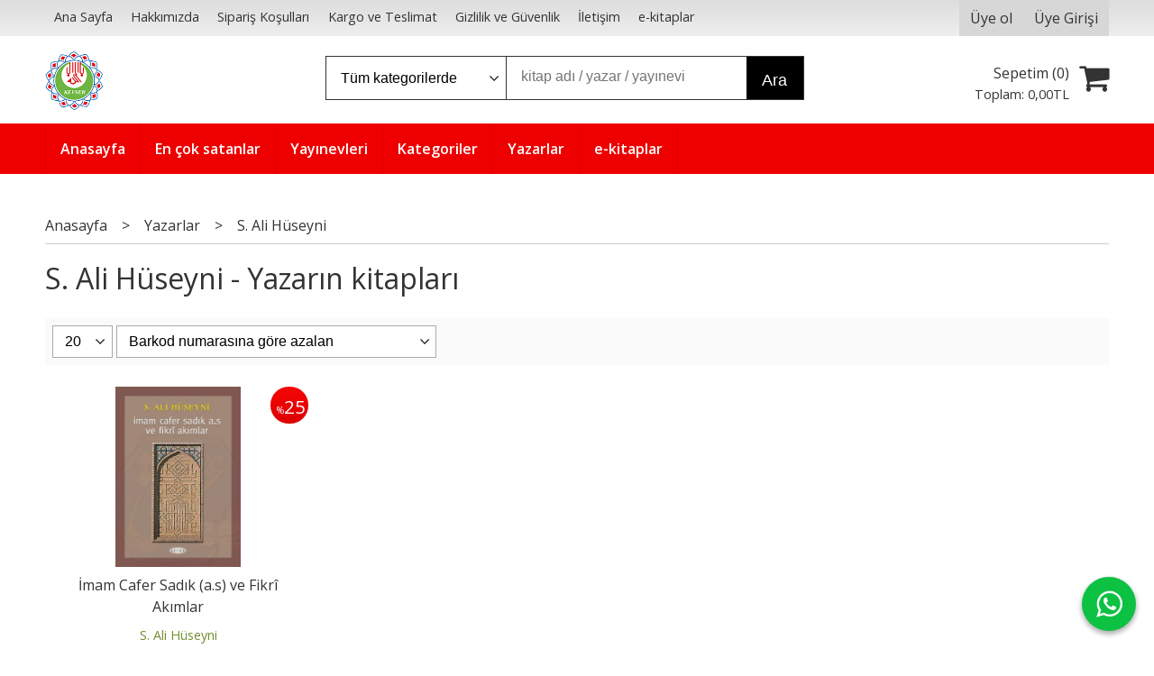

--- FILE ---
content_type: text/html; charset=utf-8;
request_url: https://www.kevseryayincilik.com/s-ali-huseyni
body_size: 5985
content:
<!DOCTYPE html>
<html lang="tr-TR">
<head>
<meta http-equiv="Content-Type" content="text/html; charset=utf-8" />
<title>S. Ali Hüseyni - Yazarın kitapları</title>
<meta name="description" content="S. Ali Hüseyni - Yazarın kitapları" />
<meta name="keywords" content="S. Ali Hüseyni - Yazarın kitapları" />
<meta name="robots" content="index, follow" />
 




<meta name="viewport" content="width=device-width, initial-scale=1, maximum-scale=2"/>
<meta name="apple-mobile-web-app-capable" content="yes"/>



<link rel="canonical" href="https://www.kevseryayincilik.com/s-ali-huseyni" />
<meta property="og:url" content="https://www.kevseryayincilik.com/s-ali-huseyni" />


<link rel="dns-prefetch" href="//cdn1.dokuzsoft.com" />
<link rel="dns-prefetch" href="//stats.g.doubleclick.net" />
<link rel="dns-prefetch" href="//www.google-analytics.com" />
<link rel="dns-prefetch" href="//www.googleadservices.com" />

<link rel="shortcut icon" href="/u/kevseryayincilik/favicon.ico?v=700" type="image/x-icon" />

<link type="text/css" href="/u/kevseryayincilik/combine.css?v=700" rel="stylesheet" />

<style>
.prd_view .prd_brand_box .writer {
    display: block;
}
</style></head>

<body><div class="page_prdlist   ">
<div class="container   container_responsive  container_logged_out">
<div class="header_full_bg">
<div class="content_full_bg">
     
<div class="content_wrapper">

<div class="banner_top"></div>

 	 
<header class="header">
    
	  
	      <div class="bar_top">    	
        <div class="cw">	        	
        
        		        	
			<div class="top_menu">
            	<ul>
			<li ><a href="/" ><span>Ana Sayfa</span></a>
				</li>			
			<li ><a href="/hakkimizda" ><span>Hakkımızda</span></a>
				</li>			
			<li ><a href="/siparis-kosullari" ><span>Sipariş Koşulları</span></a>
				</li>			
			<li ><a href="/kargo-ve-teslimat" ><span>Kargo ve Teslimat</span></a>
				</li>			
			<li ><a href="/gizlilik-ve-guvenlik" ><span>Gizlilik ve Güvenlik</span></a>
				</li>			
			<li ><a href="/iletisim.html" ><span>İletişim</span></a>
				</li>			
			<li ><a href="/e-kitaplar" ><span>e-kitaplar</span></a>
				</li>			
			
	</ul>

			</div>
			
			<div class="user_menu">
									<ul class="user_menu_out">
					    						
              						<li><a  href="https://www.kevseryayincilik.com/register" rel="nofollow"><span>Üye ol</span></a></li>			
                        
						<li><a href="https://www.kevseryayincilik.com/login" rel="nofollow"><span>Üye Girişi</span></a>
							<ul><li><div class="login_top_box">
	
	
	<div class="login_top_content">

		<form name="form1" method="post" action="https://www.kevseryayincilik.com/login">
    <input type="hidden" name="csrf_token" class="csrf_token" value=""  />
		<input  name="return_url" id="return_url"  type="hidden" value="XFoOSUs4JpzMswdOdTqa6NUkt+K8PS+1kibn99aTJy9AIEFt4MkDK03fMzBVoljoSyWfypZ1N5nPfvPPfIULSmuaXQb1S/z9Rrjbh6YTvl5AVXGOqZBJGWiPquG5FF3H" />
		<div class="login_top_form_container">
		<div class="login_top_row">	
			<input placeholder="Email Adresi" class="inp_text" name="email" id="email"  type="email" value="" />
		</div>

		<div class="login_top_row">		
			<input placeholder="Şifre" class="inp_text" name="password" id="password" type="password" value=""  />
		</div>
		<div class="login_top_row">		
			<input type="submit" class="button login_button" value="Giriş" />			
		</div>		
		<div class="login_top_row">
			<a class="login_top_forgot" href="https://www.kevseryayincilik.com/pass-forgot" rel="nofollow">Şifre Yenileme</a>
		</div>
		<div class="login_top_row">
    
              <a class="register_link" href="https://www.kevseryayincilik.com/register" rel="nofollow">Üye ol</a>		
           
    

		</div>
					<div class="login_top_row social_login_buttons" >
									
						
		</div>
					
		
		</div>
		</form>
		

		
	</div>
	<div class="login_top_footer"></div>
</div>	
</li></ul>	
						</li>												
					</ul>					
					
			</div>
			
			
			

			
			<div class="clear"></div>
        </div>
    </div>		       	
      <div class="cw header_content">
      
      	  
      
          <div class="logo">
              <a href="https://www.kevseryayincilik.com/"><img src="/u/kevseryayincilik/untitled-1-3-1557760408.png" alt="www.kevseryayincilik.com" /></a>
          </div>
	
	
							
			<div class="search_box" data-error-text="Arama için en az 3 karakter girmelisiniz.">	
	<form action="https://www.kevseryayincilik.com/search" onsubmit="return checkSearchForm(this);">
	<input type="hidden" name="p" value="Products" />
	<input type="hidden" id="q_field_active" name="q_field_active" value="0" />
		<div class="search_area">		
		<select name="ctg_id" class="inp_select">
		<option value="">Tüm kategorilerde</option>			
			
	<option value="2030">Afişler</option>
	
	<option value="2001">Ahlâk</option>
	
	<option value="2002">Aile ve Çocuk Eğitimi</option>
	
	<option value="2003">Akaid ve İnanç</option>
	
	<option value="2004">Biyografi</option>
	
	<option value="2036">Cd</option>
	
	<option value="2005">Çocuk Kitapları</option>
	
	<option value="2006">Dergi</option>
	
	<option value="2007">Diğer</option>
	
	<option value="2008">Dua</option>
	
	<option value="2009">Düşünce ve Araştırma</option>
	
	<option value="2010">Edebiyat ve Şiir</option>
	
	<option value="2011">Ehlibeyt</option>
	
	<option value="2012">Ekonomi</option>
	
	<option value="2013">Felsefe ve Düşünce</option>
	
	<option value="2014">Fıkıh</option>
	
	<option value="2034">Gömlek</option>
	
	<option value="2029">Görsel Ürünler</option>
	
	<option value="2015">Hadis</option>
	
	<option value="2040">Hatıra-Anı</option>
	
	<option value="2016">Hikâye ve Roman</option>
	
	<option value="2017">Hukuk</option>
	
	<option value="2031">İmam Hüseyin (a.s) ve Kerbela</option>
	
	<option value="2018">İrfan</option>
	
	<option value="2019">İslamî Öğretiler</option>
	
	<option value="2032">Kıble Dergisi</option>
	
	<option value="2020">Kur’ân</option>
	
	<option value="2021">Mehdeviyet</option>
	
	<option value="2022">Psikoloji</option>
	
	<option value="2023">Sanat</option>
	
	<option value="2033">Setler</option>
	
	<option value="2024">Siyasi</option>
	
	<option value="2025">Siyer ve Tarih</option>
	
	<option value="2026">Sözlük</option>
	
	<option value="2039">Takvim</option>
	
	<option value="2000">Tefsir</option>
	
	<option value="2027">Tıp ve Sağlık</option>
	
	<option value="2035">Tişört</option>
	
	<option value="2028">Toplumsal</option>
	
	<option value="2042">Yabancı Dilde Kitaplar</option>
								
		</select>	
		<input data-container="search_box" type="text" name="q"  id="qsearch" class="inp_text inp_search" value=""  placeholder="kitap adı / yazar / yayınevi " />
		<button type="submit" class="button button_search" name="search">Ara</button>
	</div>
	<a class="adv_search" href="https://www.kevseryayincilik.com/index.php?p=Products&amp;search_form=1" rel="nofollow">Detaylı Arama</a>	
		
		<input type="hidden" id="q_field" name="q_field" value="" />
	</form>
	<div class="clear"></div>
</div>			 	
			
				
				
			<div class="banner_header"></div>	
				
				
			<a class="cart_box " href="https://www.kevseryayincilik.com/cart">
	<span class="cart_icon"><span class="fa fa-shopping-cart"></span></span>
	<span class="cart_header">Sepetim (<span class="dy_cart_prd_count">0</span>)</span>
	<span class="cart_box_total">Toplam: <span class="dy_cart_prd_total_str">0<sup>,00</sup>TL</span></span>
</a>
				

		<div class="clear"></div>
    </div>

		
	<div class="clear"></div>	
    
    
    
    <nav class="main_menu">
    	<div class="cw">
    	<span class="fa fa-bars"></span>
    		<ul>
			<li ><a href="/" ><span>Anasayfa</span></a>
				</li>			
			<li ><a href="/en-cok-satanlar" ><span>En çok satanlar</span></a>
				</li>			
			<li ><a href="/yayinevleri.html" ><span>Yayınevleri</span></a>
				</li>			
			<li ><a href="/kategoriler.html" ><span>Kategoriler</span></a>
				</li>			
			<li ><a href="/yazarlar.html" ><span>Yazarlar</span></a>
				</li>			
			<li ><a href="/e-kitaplar" ><span>e-kitaplar</span></a>
				</li>			
			
	</ul>
 
    	<div class="cart_box_fixed">
        <a href="https://www.kevseryayincilik.com/cart">
          <span class="fa fa-shopping-cart"></span>
          <span class="dy_cart_prd_count">0</span>
        </a>
      </div>   	
    	<div class="clear"></div>
    	</div>	
	</nav>
	
</header> 

<main class="content_body">

	<div class="clear"></div>
	
  	
			
	<div id="layout_style" class="content_body_cw cw layout_010">
        <div class="main_content">
              <div class="list prd_list">





<div class="prd_list_container_box">	
<div class="prd_list_container">
	
	
	<div class="bread_crumbs">
<ul itemscope itemtype="https://schema.org/BreadcrumbList">
								
		   <li itemprop="itemListElement" itemscope itemtype="https://schema.org/ListItem">
		     <a itemprop="item" href="/">
		     <span itemprop="name">Anasayfa</span></a>
		     <meta itemprop="position" content="1" />
		   </li>
		   		   <li>&gt;</li>
		   		   
									
		   <li itemprop="itemListElement" itemscope itemtype="https://schema.org/ListItem">
		     <a itemprop="item" href="/yazarlar.html">
		     <span itemprop="name">Yazarlar</span></a>
		     <meta itemprop="position" content="2" />
		   </li>
		   		   <li>&gt;</li>
		   		   
									
		   <li itemprop="itemListElement" itemscope itemtype="https://schema.org/ListItem">
		     <a itemprop="item" href="https://www.kevseryayincilik.com/s-ali-huseyni">
		     <span itemprop="name">S. Ali Hüseyni</span></a>
		     <meta itemprop="position" content="3" />
		   </li>
		   		   
				
 </ul>
 <div class="clear"></div>
</div>	
	<h1 class="contentHeader prdListHeader">S. Ali Hüseyni - Yazarın kitapları</h1>	
		
				

<form action="https://www.kevseryayincilik.com/index.php?" method="get" id="prd_filter">	
<input type='hidden' name='p' value='Products' /><input type='hidden' name='wrt_id' value='10022' /><input type='hidden' name='sort_type' value='prd_barcode-desc' /><input type='hidden' name='page' value='1' />
	
<div class="sort_options">





<select title="Ürün Göster" onchange="$('#prd_filter').submit();" class="inp_select rec_per_page" name="rec_per_page"><option value="10">10</option>
<option value="20" selected="selected">20</option>
<option value="30">30</option>
<option value="40">40</option>
<option value="50">50</option>
<option value="100">100</option>
</select>
	

<select title="Sırala" onchange="$('#prd_filter').submit();" class="inp_select sort_type" name="sort_type"><option value="prd_id-desc">Siteye eklenme tarihine göre yeniden eskiye</option>
<option value="prd_id-asc">Siteye eklenme tarihine göre eskiden yeniye</option>
<option value="prd_press_date-desc">Üretim Tarihine göre yeniden eskiye</option>
<option value="prd_press_date-asc">Üretim Tarihine göre eskiden yeniye</option>
<option value="prd_barcode-desc" selected="selected">Barkod numarasına göre azalan</option>
<option value="prd_barcode-asc">Barkod numarasına göre artan</option>
<option value="prd_name-asc">İsme göre artan (A-&gt;Z)</option>
<option value="prd_name-desc">İsme göre azalan (Z-&gt;A)</option>
<option value="prd_final_price-desc">Fiyata göre azalan</option>
<option value="prd_final_price-asc">Fiyata göre artan</option>
<option value="prs_daily-desc">Günlük çok satanlara göre</option>
<option value="prs_weekly-desc">Haftalık çok satanlara göre</option>
<option value="prs_monthly-desc">Aylık çok satanlara göre</option>
<option value="prs_yearly-desc">Yıllık çok satanlara göre</option>
<option value="prs_alltimes-desc">Tüm zamanlar çok satanlara göre</option>
<option value="prd_discount_rate-desc">İndirim oranına göre azalan</option>
<option value="rel-desc">İlişkilendirmeye göre sırala</option>
</select>


<div class="pager" data-page-count="1" data-record-count="1">
<div class="pager_wrapper">
</div>
</div>
<div class="clear"></div>

</div>
	
	
	
</form>	
	
	
	

<div class="clear"></div>
<ul>


<li class="items_col items_col4  items_col_left ">
<div class="home_item_prd home_item_prd_b home_item_prd_362119" data-prd-id="362119" data-prd-box-no="">
	
		
	
	
	
		<div class="image_container">
	<div class="image image_b">
		<div class="discount" data-discount="25"><sub>%</sub><span>25</span></div>							
				
				<a title="İmam Cafer Sadık (a.s) ve Fikrî Akımlar"  class="tooltip-ajax" href="https://www.kevseryayincilik.com/imam-cafer-sadik-a-s-ve-fikri-akimlar">
			<img class="prd_img prd_img_list_0_362119 lazy" width="100" height="100" src="/i/1x1.png" data-src="https://cdn1.dokuzsoft.com/u/kevseryayincilik/img/b/k/4/k41-1557929487.jpg" alt="İmam Cafer Sadık (a.s) ve Fikrî Akımlar" title="İmam Cafer Sadık (a.s) ve Fikrî Akımlar" />
		</a>
			</div>
	</div>
	<div class="prd_info">		
		<div class="name"><a href="https://www.kevseryayincilik.com/imam-cafer-sadik-a-s-ve-fikri-akimlar">İmam Cafer Sadık (a.s) ve Fikrî Akımlar</a></div>
		<div class="writer"><a href="https://www.kevseryayincilik.com/s-ali-huseyni">S. Ali Hüseyni</a></div>		
				<div class="publisher"><a href="https://www.kevseryayincilik.com/kevser-yayinlari">Kevser Yayınları</a></div>
			
		
	
		
		
		
    		<div class="price_box">
			<span class="price price_list convert_cur" data-price="100.00" data-cur-code="TL">100<sup>,00</sup>TL</span>
			<span class="price price_sale convert_cur" data-price="75.00" data-cur-code="TL">75<sup>,00</sup>TL</span>
		</div>
        
		
		
						<div class="actions">
		
						<span class="button prd_no_sell_list">Satışta değil</span>
				
		</div>    
        
				
				
		
		
			
		
	</div>
</div>
</li>


</ul>
<div class="clear"></div>
<div class="pager" data-page-count="1" data-record-count="1">
<div class="pager_wrapper">
</div>
</div>
<div class="clear"></div>

</div>
</div>



<div class="search_query" data-query=""></div>
  <div itemscope itemtype="https://schema.org/ItemList" class="rich-snippets">
    <link itemprop="url" href="https://www.kevseryayincilik.com/s-ali-huseyni" />
    <span itemprop="numberOfItems">1</span>
    
 
  
  		  
  <div class="script_prd_items_list" data-prd-id="362119" data-prd-name="İmam Cafer Sadık (a.s) ve Fikrî Akımlar" data-prd-price="75.00">
  </div>  
  
  <div itemprop="itemListElement" itemscope itemtype="https://schema.org/ListItem">	      	      
    <span itemprop="position" content="1"></span>
    <a itemprop="url" href="https://www.kevseryayincilik.com/imam-cafer-sadik-a-s-ve-fikri-akimlar"><span itemprop="name">İmam Cafer Sadık (a.s) ve Fikrî Akımlar</span></a>
      </div>
    
</div>
    </div>                  
                  </div>
      <div class="clear"></div>
	</div>
</main>


<div class="clear"></div>  

 
<footer class="footer">
	<div id="dump"></div>	
	<div class="cw">
		<div>
			<div class="footer_content">

				<div class="items_col items_col_70">
					<div class="footer_menu">
							<ul>
			<li ><a href="/iletisim.html" ><span>Müşteri Hizmetleri</span></a>
						<ul>
											<li ><a href="/hakkimizda" ><span>Hakkımızda</span></a>
						
													
						
						</li>
											<li ><a href="/kargo-ve-teslimat" ><span>Kargo ve Teslimat</span></a>
						
													
						
						</li>
											<li ><a href="/gizlilik-ve-guvenlik" ><span>Gizlilik ve Güvenlik</span></a>
						
													
						
						</li>
											<li ><a href="/siparis-kosullari" ><span>Sipariş Koşulları</span></a>
						
													
						
						</li>
											<li ><a href="/uyelik-kosullari" ><span>Üyelik Koşulları</span></a>
						
													
						
						</li>
											<li ><a href="/iletisim.html" ><span>İletişim</span></a>
						
													
						
						</li>
								
				</ul>
					</li>			
			<li ><a href="/yayinevleri.html" ><span>Yayınevleri</span></a>
						<ul>
											<li ><a href="/kevser-yayinlari" ><span>Kevser Yayınları</span></a>
						
													
						
						</li>
											<li ><a href="/asr-yayincilik" ><span>Asr Yayıncılık</span></a>
						
													
						
						</li>
											<li ><a href="/imam-riza-dergahi-yayinlari" ><span>İmam Rıza Dergâhı Yayınları</span></a>
						
													
						
						</li>
											<li ><a href="/insan-yayinlari" ><span>İnsan Yayınları</span></a>
						
													
						
						</li>
											<li ><a href="/onsoz-yayincilik" ><span>Önsöz Yayıncılık</span></a>
						
													
						
						</li>
											<li ><a href="/el-mustafa-yayinlari" ><span>el-Mustafa Yayınları</span></a>
						
													
						
						</li>
											<li ><a href="/kalender-yayinlari" ><span>Kalender Yayınları</span></a>
						
													
						
						</li>
											<li ><a href="/feta-yayincilik" ><span>Feta Yayıncılık</span></a>
						
													
						
						</li>
											<li ><a href="/ahlulbeyt-yayinlari" ><span>Ahlulbeyt Yayınları</span></a>
						
													
						
						</li>
											<li ><a href="/tesnim-yayinlari" ><span>Tesnim Yayınları</span></a>
						
													
						
						</li>
								
				</ul>
					</li>			
			<li ><a href="/yazarlar.html" ><span>Yazarlar</span></a>
						<ul>
											<li ><a href="/allame-muhammed-huseyin-tabatabai" ><span>Allame Muhammed Hüseyin Tabatabaî</span></a>
						
													
						
						</li>
											<li ><a href="/murtaza-mutahhari" ><span>Murtaza Mutahhari</span></a>
						
													
						
						</li>
											<li ><a href="/ibrahim-emini" ><span>İbrahim Emini</span></a>
						
													
						
						</li>
											<li ><a href="/ayetullah-hamanei" ><span>Ayetullah Hamaneî</span></a>
						
													
						
						</li>
											<li ><a href="/ayetullah-uzma-seyyid-sistani" ><span>Ayetullah Uzma Seyyid Sistani</span></a>
						
													
						
						</li>
											<li ><a href="/imam-humeyni" ><span>İmam Humeyni</span></a>
						
													
						
						</li>
											<li ><a href="/cafer-subhani" ><span>Cafer Sübhanî</span></a>
						
													
						
						</li>
											<li ><a href="/dr-ali-seriati" ><span>Dr. Ali Şeriati</span></a>
						
													
						
						</li>
											<li ><a href="/dr-riza-ramazani" ><span>Dr. Rıza Ramazani</span></a>
						
													
						
						</li>
								
				</ul>
					</li>			
			<li ><a href="/kategoriler.html" ><span>Kategoriler</span></a>
						<ul>
											<li ><a href="/ahlak" ><span>Ahlâk</span></a>
						
													
						
						</li>
											<li ><a href="/fikih" ><span>Fıkıh</span></a>
						
													
						
						</li>
											<li ><a href="/mehdeviyet" ><span>Mehdeviyet</span></a>
						
													
						
						</li>
											<li ><a href="/siyer-ve-tarih" ><span>Siyer ve Tarih</span></a>
						
													
						
						</li>
											<li ><a href="/tefsir" ><span>Tefsir</span></a>
						
													
						
						</li>
											<li ><a href="/cocuk-kitaplari" ><span>Çocuk Kitapları</span></a>
						
													
						
						</li>
											<li ><a href="/felsefe-ve-dusunce" ><span>Felsefe ve Düşünce</span></a>
						
													
						
						</li>
											<li ><a href="/hikaye-ve-roman" ><span>Hikâye ve Roman</span></a>
						
													
						
						</li>
											<li ><a href="/kur-an" ><span>Kur’ân</span></a>
						
													
						
						</li>
											<li ><a href="/takvim" ><span>Takvim</span></a>
						
													
						
						</li>
								
				</ul>
					</li>			
			<li ><a href="/e-kitaplar" ><span>e-kitaplar</span></a>
				</li>			
			
	</ul>
		
					</div>
					<div class="clear"></div>	
				</div>
				<div class="items_col items_col_30">
					<div class="footer_adr_col">
					<div class="footer_adr_box">
					<span class="firm_title">Kevser Basın Yayın Eğt. Org. ve Kırt. Mlz. İth. İhr. San. Tic. A.Ş.</span><br/>
					Kirazlı Mahallesi 1146 Sokak No:35 Bağcılar / İstanbul<br />					
					<a href="tel:902125551666">902125551666</a>										&nbsp;&nbsp;&nbsp;<a href="tel:905536875636">905536875636</a>					</div>
					<div class="footer_social_menu">
						<div class="footer_header">Bizi takip edin</div>							
							<ul>
			<li ><a href="https://www.facebook.com/kevseryayinlari/" target="_blank"><span><i class="fa fa-facebook"></i></span></a>
				</li>			
			<li ><a href="https://twitter.com/kevseryayinlari" target="_blank"><span><i class="fa fa-twitter"></i></span></a>
				</li>			
			<li ><a href="https://www.instagram.com/kevseryayinlari/" target="_blank"><span><i class="fa fa-instagram"></i></span></a>
				</li>			
			<li ><a href="https://www.youtube.com/playlist?list=PL7NAcwukSdRP1SaJD-fTgtBKGH0dlrMpQ" target="_blank"><span><i class="fa fa-youtube"></i></span></a>
				</li>			
			
	</ul>
	
					</div>				
					</div>
					<div class="clear"></div>				
				</div>
				
				<div class="clear"></div>

				<div class="banner_footer"></div>
				
				<div class="logo_footer"><img src="/u/kevseryayincilik/untitled-1-3-1557760408.png" alt="www.kevseryayincilik.com" /></div>
				<div class="copyright">&copy; 2026 www.kevseryayincilik.com Tüm hakları saklıdır.</div> 
				<div class="clear"></div>		

			</div>
		</div>

	</div>
	
<div class="banner_cookie"><span class="close" onclick="$('.banner_cookie').hide()">X</span></div>	
					<div class="footer_whatsapp">
				<a href="https://api.whatsapp.com/send?phone=905536875636&text=https://www.kevseryayincilik.com/s-ali-huseyni" target="blank">
					<span class="fa fa-whatsapp"></span>
				</a>
			</div>
		<div class="dy_logo"><a target="_blank" title="E-Ticaret"   href="https://www.dokuzsoft.com">E-ticaret</a>  <a title="E-Ticaret" target="_blank"  href="https://www.dokuzsoft.com"><img src="/i/logo-dokuzsoft.png" alt="E-Ticaret" width="60" height="15" /></a></div>

<div class="etbis_code" style="text-align: center">.</div>
</footer>



<div style="display:none;">
		
	<div id="dummy_elm"></div>
  <div id="label_close">Kapat</div>
  <div class="button_adding_to_cart"></div>
  <div class="button_added_to_cart"></div>
</div>		

</div>
</div>
</div>
</div>
</div>


<form action="https://www.kevseryayincilik.com/">
<input type="hidden" id="http_url" value="https://www.kevseryayincilik.com/"  />
<input type="hidden" id="https_url" value="https://www.kevseryayincilik.com/"  />
<input type="hidden" id="label_add_to_cart" value="Sepete Ekle"  />
<input type="hidden" id="label_adding" value="Ekleniyor"  />
<input type="hidden" id="label_added" value="Eklendi"  />
<input type="hidden" id="user_discount" value="0"  />
<input type="hidden" id="user_discount_type" value=""  />
<input type="hidden" id="prd_id_discount_url" value="https://www.kevseryayincilik.com/index.php?p=Products&amp;get_special_price=1&amp;popup=1&amp;no_common=1"  />
<input type="hidden" id="csrf_token" value="a200af604271df976a41d9637ade43ef"  />


        
</form><link type="text/css" href="https://maxcdn.bootstrapcdn.com/font-awesome/4.5.0/css/font-awesome.min.css" rel="stylesheet" /><link href='https://fonts.googleapis.com/css?family=Open+Sans:400,700,600&subset=latin,latin-ext' rel='stylesheet' type='text/css'>

<script  src="/u/kevseryayincilik/combine.js?v=700"></script>


 
  
 
<script>
if (typeof cookieSettings !== 'undefined' && cookieSettings !== null) {
    // Değişken tanımlı ve null değilse, artık içindeki özellikleri kontrol edebiliriz.
    if (cookieSettings.categories) {
      cookieSettings.categories.marketing = true;
    }
  }
</script>



<script>
var aw_order_event_code="";
</script>



<script type="text/javascript">
$(function(){
if ($(".box_prd_detail").length > 0) {
    $.each($(".box_prd_detail p img"), function( index, item ) {
        $(item).css({ width: $(item).attr('width') + 'px', height: $(item).attr('height') + 'px' });
    });
}
});
</script><!-- ~~~~~~~~~~~~~~~~~~~~~~~~~~~~~~~~~~~~~~~~~~~~~~~~~~~~~~~~~~~~~~~~ -->
<!--  Bu site DokuzSoft Eticaret Paketi kullanılarak yapılmıştır  -->
<!--                                                                  -->
<!--             @ Copyright 2026-->
<!--       Programın tüm hakları DokuzSoft adına kayıtlıdır.      -->
<!--               İrtibat İçin: www.dokuzsoft.com	              -->
<!-- ~~~~~~~~~~~~~~~~~~~~~~~~~~~~~~~~~~~~~~~~~~~~~~~~~~~~~~~~~~~~~~~~ --></body>
</html>
